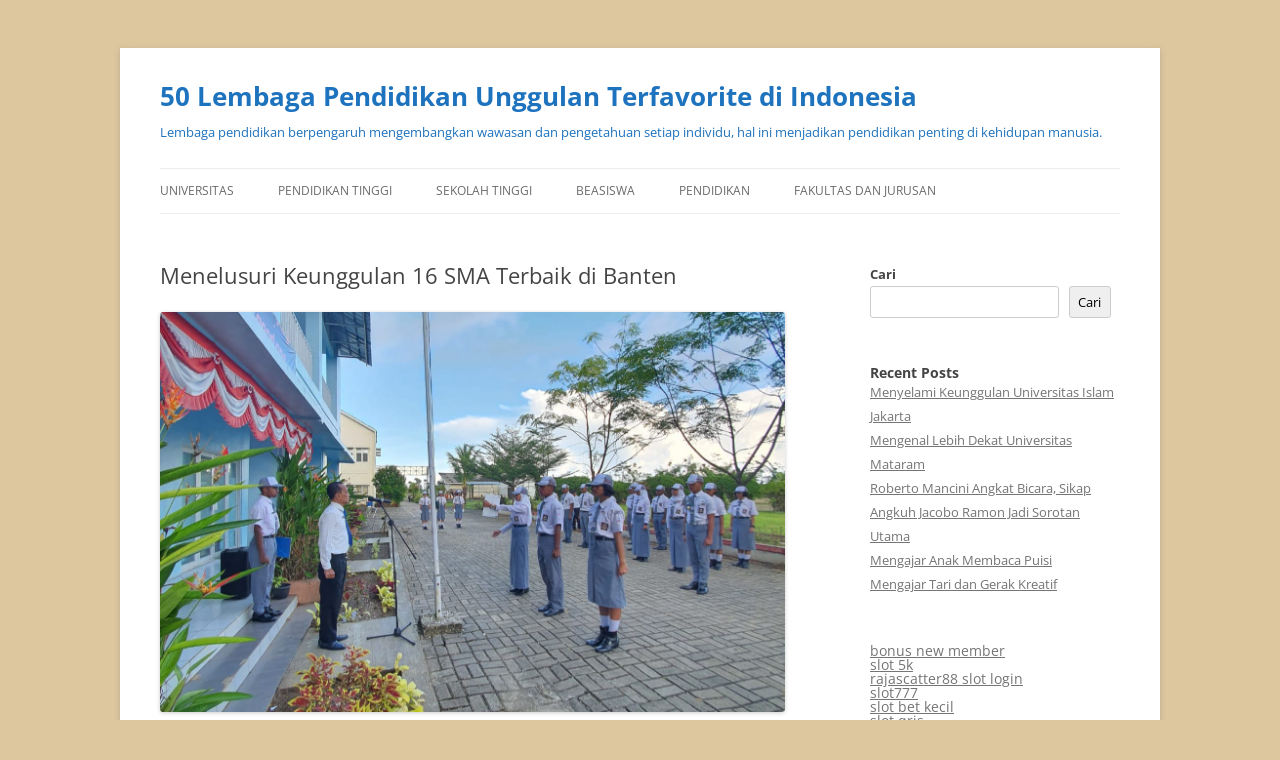

--- FILE ---
content_type: text/html; charset=UTF-8
request_url: https://kurikulumpendidikan.com/menelusuri-keunggulan-16-sma-terbaik-di-banten/
body_size: 12269
content:
<!DOCTYPE html>
<!--[if IE 7]>
<html class="ie ie7" lang="id">
<![endif]-->
<!--[if IE 8]>
<html class="ie ie8" lang="id">
<![endif]-->
<!--[if !(IE 7) & !(IE 8)]><!-->
<html lang="id">
<!--<![endif]-->
<head>
<meta charset="UTF-8"/>
<meta name="viewport" content="width=device-width"/>
<title>Menelusuri Keunggulan 16 SMA Terbaik di Banten</title>
<link rel="profile" href="https://gmpg.org/xfn/11"/>
<link rel="pingback" href="https://kurikulumpendidikan.com/xmlrpc.php">
<!--[if lt IE 9]>
<script src="https://kurikulumpendidikan.com/wp-content/themes/twentytwelve/js/html5.js?ver=3.7.0" type="text/javascript"></script>
<![endif]-->
<script type="text/javascript">
/* <![CDATA[ */
(()=>{var e={};e.g=function(){if("object"==typeof globalThis)return globalThis;try{return this||new Function("return this")()}catch(e){if("object"==typeof window)return window}}(),function({ampUrl:n,isCustomizePreview:t,isAmpDevMode:r,noampQueryVarName:o,noampQueryVarValue:s,disabledStorageKey:i,mobileUserAgents:a,regexRegex:c}){if("undefined"==typeof sessionStorage)return;const d=new RegExp(c);if(!a.some((e=>{const n=e.match(d);return!(!n||!new RegExp(n[1],n[2]).test(navigator.userAgent))||navigator.userAgent.includes(e)})))return;e.g.addEventListener("DOMContentLoaded",(()=>{const e=document.getElementById("amp-mobile-version-switcher");if(!e)return;e.hidden=!1;const n=e.querySelector("a[href]");n&&n.addEventListener("click",(()=>{sessionStorage.removeItem(i)}))}));const g=r&&["paired-browsing-non-amp","paired-browsing-amp"].includes(window.name);if(sessionStorage.getItem(i)||t||g)return;const u=new URL(location.href),m=new URL(n);m.hash=u.hash,u.searchParams.has(o)&&s===u.searchParams.get(o)?sessionStorage.setItem(i,"1"):m.href!==u.href&&(window.stop(),location.replace(m.href))}({"ampUrl":"https:\/\/kurikulumpendidikan.com\/menelusuri-keunggulan-16-sma-terbaik-di-banten\/?amp=1","noampQueryVarName":"noamp","noampQueryVarValue":"mobile","disabledStorageKey":"amp_mobile_redirect_disabled","mobileUserAgents":["Mobile","Android","Silk\/","Kindle","BlackBerry","Opera Mini","Opera Mobi"],"regexRegex":"^\\\/((?:.|\\n)+)\\\/([i]*)$","isCustomizePreview":false,"isAmpDevMode":false})})();
/* ]]> */
</script>
<meta name='robots' content='index, follow, max-image-preview:large, max-snippet:-1, max-video-preview:-1'/>

	<!-- This site is optimized with the Yoast SEO plugin v21.8 - https://yoast.com/wordpress/plugins/seo/ -->
	<meta name="description" content="Menelusuri Keunggulan 16 SMA Terbaik di Banten - Banten, sebuah provinsi yang kaya akan budaya dan sejarah, juga menjadi rumah bagi berbagai"/>
	<link rel="canonical" href="https://kurikulumpendidikan.com/menelusuri-keunggulan-16-sma-terbaik-di-banten/"/>
	<meta property="og:locale" content="id_ID"/>
	<meta property="og:type" content="article"/>
	<meta property="og:title" content="Menelusuri Keunggulan 16 SMA Terbaik di Banten"/>
	<meta property="og:description" content="Menelusuri Keunggulan 16 SMA Terbaik di Banten - Banten, sebuah provinsi yang kaya akan budaya dan sejarah, juga menjadi rumah bagi berbagai"/>
	<meta property="og:url" content="https://kurikulumpendidikan.com/menelusuri-keunggulan-16-sma-terbaik-di-banten/"/>
	<meta property="og:site_name" content="50 Lembaga Pendidikan Unggulan Terfavorite di Indonesia"/>
	<meta property="article:published_time" content="2024-01-24T21:25:43+00:00"/>
	<meta property="article:modified_time" content="2024-01-24T21:26:01+00:00"/>
	<meta property="og:image" content="https://kurikulumpendidikan.com/wp-content/uploads/2024/01/image-2024-01-25T041253.525.png"/>
	<meta name="author" content="admin"/>
	<meta name="twitter:card" content="summary_large_image"/>
	<meta name="twitter:label1" content="Ditulis oleh"/>
	<meta name="twitter:data1" content="admin"/>
	<meta name="twitter:label2" content="Estimasi waktu membaca"/>
	<meta name="twitter:data2" content="4 menit"/>
	<script type="application/ld+json" class="yoast-schema-graph">{"@context":"https://schema.org","@graph":[{"@type":"WebPage","@id":"https://kurikulumpendidikan.com/menelusuri-keunggulan-16-sma-terbaik-di-banten/","url":"https://kurikulumpendidikan.com/menelusuri-keunggulan-16-sma-terbaik-di-banten/","name":"Menelusuri Keunggulan 16 SMA Terbaik di Banten","isPartOf":{"@id":"https://kurikulumpendidikan.com/#website"},"primaryImageOfPage":{"@id":"https://kurikulumpendidikan.com/menelusuri-keunggulan-16-sma-terbaik-di-banten/#primaryimage"},"image":{"@id":"https://kurikulumpendidikan.com/menelusuri-keunggulan-16-sma-terbaik-di-banten/#primaryimage"},"thumbnailUrl":"https://kurikulumpendidikan.com/wp-content/uploads/2024/01/image-2024-01-25T041253.525.png","datePublished":"2024-01-24T21:25:43+00:00","dateModified":"2024-01-24T21:26:01+00:00","author":{"@id":"https://kurikulumpendidikan.com/#/schema/person/2d4b30c289a02d8759a8b49ea99c53d9"},"description":"Menelusuri Keunggulan 16 SMA Terbaik di Banten - Banten, sebuah provinsi yang kaya akan budaya dan sejarah, juga menjadi rumah bagi berbagai","breadcrumb":{"@id":"https://kurikulumpendidikan.com/menelusuri-keunggulan-16-sma-terbaik-di-banten/#breadcrumb"},"inLanguage":"id","potentialAction":[{"@type":"ReadAction","target":["https://kurikulumpendidikan.com/menelusuri-keunggulan-16-sma-terbaik-di-banten/"]}]},{"@type":"ImageObject","inLanguage":"id","@id":"https://kurikulumpendidikan.com/menelusuri-keunggulan-16-sma-terbaik-di-banten/#primaryimage","url":"https://kurikulumpendidikan.com/wp-content/uploads/2024/01/image-2024-01-25T041253.525.png","contentUrl":"https://kurikulumpendidikan.com/wp-content/uploads/2024/01/image-2024-01-25T041253.525.png","width":640,"height":410,"caption":"Menelusuri Keunggulan 16 SMA Terbaik di Banten"},{"@type":"BreadcrumbList","@id":"https://kurikulumpendidikan.com/menelusuri-keunggulan-16-sma-terbaik-di-banten/#breadcrumb","itemListElement":[{"@type":"ListItem","position":1,"name":"Beranda","item":"https://kurikulumpendidikan.com/"},{"@type":"ListItem","position":2,"name":"Menelusuri Keunggulan 16 SMA Terbaik di Banten"}]},{"@type":"WebSite","@id":"https://kurikulumpendidikan.com/#website","url":"https://kurikulumpendidikan.com/","name":"50 Lembaga Pendidikan Unggulan Terfavorite di Indonesia","description":"Lembaga pendidikan berpengaruh mengembangkan wawasan dan pengetahuan setiap individu, hal ini menjadikan pendidikan penting di kehidupan manusia.","potentialAction":[{"@type":"SearchAction","target":{"@type":"EntryPoint","urlTemplate":"https://kurikulumpendidikan.com/?s={search_term_string}"},"query-input":"required name=search_term_string"}],"inLanguage":"id"},{"@type":"Person","@id":"https://kurikulumpendidikan.com/#/schema/person/2d4b30c289a02d8759a8b49ea99c53d9","name":"admin","image":{"@type":"ImageObject","inLanguage":"id","@id":"https://kurikulumpendidikan.com/#/schema/person/image/","url":"https://secure.gravatar.com/avatar/eaae6d9f68e46bc5c65b5d1c069de4ebf80d694f01776294effc31062b887f63?s=96&d=mm&r=g","contentUrl":"https://secure.gravatar.com/avatar/eaae6d9f68e46bc5c65b5d1c069de4ebf80d694f01776294effc31062b887f63?s=96&d=mm&r=g","caption":"admin"},"sameAs":["https://kurikulumpendidikan.com"],"url":"https://kurikulumpendidikan.com/author/admin_1d4i7215/"}]}</script>
	<!-- / Yoast SEO plugin. -->


<link rel="alternate" type="application/rss+xml" title="50 Lembaga Pendidikan Unggulan Terfavorite di Indonesia &raquo; Feed" href="https://kurikulumpendidikan.com/feed/"/>
<link rel="alternate" type="application/rss+xml" title="50 Lembaga Pendidikan Unggulan Terfavorite di Indonesia &raquo; Umpan Komentar" href="https://kurikulumpendidikan.com/comments/feed/"/>
<link rel="alternate" title="oEmbed (JSON)" type="application/json+oembed" href="https://kurikulumpendidikan.com/wp-json/oembed/1.0/embed?url=https%3A%2F%2Fkurikulumpendidikan.com%2Fmenelusuri-keunggulan-16-sma-terbaik-di-banten%2F"/>
<link rel="alternate" title="oEmbed (XML)" type="text/xml+oembed" href="https://kurikulumpendidikan.com/wp-json/oembed/1.0/embed?url=https%3A%2F%2Fkurikulumpendidikan.com%2Fmenelusuri-keunggulan-16-sma-terbaik-di-banten%2F&#038;format=xml"/>
<style id='wp-img-auto-sizes-contain-inline-css' type='text/css'>img:is([sizes=auto i],[sizes^="auto," i]){contain-intrinsic-size:3000px 1500px}</style>
<style id='wp-emoji-styles-inline-css' type='text/css'>img.wp-smiley,img.emoji{display:inline!important;border:none!important;box-shadow:none!important;height:1em!important;width:1em!important;margin:0 .07em!important;vertical-align:-.1em!important;background:none!important;padding:0!important}</style>
<style id='wp-block-library-inline-css' type='text/css'>:root{--wp-block-synced-color:#7a00df;--wp-block-synced-color--rgb:122 , 0 , 223;--wp-bound-block-color:var(--wp-block-synced-color);--wp-editor-canvas-background:#ddd;--wp-admin-theme-color:#007cba;--wp-admin-theme-color--rgb:0 , 124 , 186;--wp-admin-theme-color-darker-10:#006ba1;--wp-admin-theme-color-darker-10--rgb:0 , 107 , 160.5;--wp-admin-theme-color-darker-20:#005a87;--wp-admin-theme-color-darker-20--rgb:0 , 90 , 135;--wp-admin-border-width-focus:2px}@media (min-resolution:192dpi){:root{--wp-admin-border-width-focus:1.5px}}.wp-element-button{cursor:pointer}:root .has-very-light-gray-background-color{background-color:#eee}:root .has-very-dark-gray-background-color{background-color:#313131}:root .has-very-light-gray-color{color:#eee}:root .has-very-dark-gray-color{color:#313131}:root .has-vivid-green-cyan-to-vivid-cyan-blue-gradient-background{background:linear-gradient(135deg,#00d084,#0693e3)}:root .has-purple-crush-gradient-background{background:linear-gradient(135deg,#34e2e4,#4721fb 50%,#ab1dfe)}:root .has-hazy-dawn-gradient-background{background:linear-gradient(135deg,#faaca8,#dad0ec)}:root .has-subdued-olive-gradient-background{background:linear-gradient(135deg,#fafae1,#67a671)}:root .has-atomic-cream-gradient-background{background:linear-gradient(135deg,#fdd79a,#004a59)}:root .has-nightshade-gradient-background{background:linear-gradient(135deg,#330968,#31cdcf)}:root .has-midnight-gradient-background{background:linear-gradient(135deg,#020381,#2874fc)}:root{--wp--preset--font-size--normal:16px;--wp--preset--font-size--huge:42px}.has-regular-font-size{font-size:1em}.has-larger-font-size{font-size:2.625em}.has-normal-font-size{font-size:var(--wp--preset--font-size--normal)}.has-huge-font-size{font-size:var(--wp--preset--font-size--huge)}.has-text-align-center{text-align:center}.has-text-align-left{text-align:left}.has-text-align-right{text-align:right}.has-fit-text{white-space:nowrap!important}#end-resizable-editor-section{display:none}.aligncenter{clear:both}.items-justified-left{justify-content:flex-start}.items-justified-center{justify-content:center}.items-justified-right{justify-content:flex-end}.items-justified-space-between{justify-content:space-between}.screen-reader-text{border:0;clip-path:inset(50%);height:1px;margin:-1px;overflow:hidden;padding:0;position:absolute;width:1px;word-wrap:normal!important}.screen-reader-text:focus{background-color:#ddd;clip-path:none;color:#444;display:block;font-size:1em;height:auto;left:5px;line-height:normal;padding:15px 23px 14px;text-decoration:none;top:5px;width:auto;z-index:100000}html :where(.has-border-color){border-style:solid}html :where([style*=border-top-color]){border-top-style:solid}html :where([style*=border-right-color]){border-right-style:solid}html :where([style*=border-bottom-color]){border-bottom-style:solid}html :where([style*=border-left-color]){border-left-style:solid}html :where([style*=border-width]){border-style:solid}html :where([style*=border-top-width]){border-top-style:solid}html :where([style*=border-right-width]){border-right-style:solid}html :where([style*=border-bottom-width]){border-bottom-style:solid}html :where([style*=border-left-width]){border-left-style:solid}html :where(img[class*=wp-image-]){height:auto;max-width:100%}:where(figure){margin:0 0 1em}html :where(.is-position-sticky){--wp-admin--admin-bar--position-offset:var(--wp-admin--admin-bar--height,0)}@media screen and (max-width:600px){html :where(.is-position-sticky){--wp-admin--admin-bar--position-offset:0}}</style><style id='wp-block-heading-inline-css' type='text/css'>h1:where(.wp-block-heading).has-background,h2:where(.wp-block-heading).has-background,h3:where(.wp-block-heading).has-background,h4:where(.wp-block-heading).has-background,h5:where(.wp-block-heading).has-background,h6:where(.wp-block-heading).has-background{padding:1.25em 2.375em}h1.has-text-align-left[style*=writing-mode]:where([style*=vertical-lr]),h1.has-text-align-right[style*=writing-mode]:where([style*=vertical-rl]),h2.has-text-align-left[style*=writing-mode]:where([style*=vertical-lr]),h2.has-text-align-right[style*=writing-mode]:where([style*=vertical-rl]),h3.has-text-align-left[style*=writing-mode]:where([style*=vertical-lr]),h3.has-text-align-right[style*=writing-mode]:where([style*=vertical-rl]),h4.has-text-align-left[style*=writing-mode]:where([style*=vertical-lr]),h4.has-text-align-right[style*=writing-mode]:where([style*=vertical-rl]),h5.has-text-align-left[style*=writing-mode]:where([style*=vertical-lr]),h5.has-text-align-right[style*=writing-mode]:where([style*=vertical-rl]),h6.has-text-align-left[style*=writing-mode]:where([style*=vertical-lr]),h6.has-text-align-right[style*=writing-mode]:where([style*=vertical-rl]){rotate:180deg}</style>
<style id='wp-block-latest-posts-inline-css' type='text/css'>.wp-block-latest-posts{box-sizing:border-box}.wp-block-latest-posts.alignleft{margin-right:2em}.wp-block-latest-posts.alignright{margin-left:2em}.wp-block-latest-posts.wp-block-latest-posts__list{list-style:none}.wp-block-latest-posts.wp-block-latest-posts__list li{clear:both;overflow-wrap:break-word}.wp-block-latest-posts.is-grid{display:flex;flex-wrap:wrap}.wp-block-latest-posts.is-grid li{margin:0 1.25em 1.25em 0;width:100%}@media (min-width:600px){.wp-block-latest-posts.columns-2 li{width:calc(50% - .625em)}.wp-block-latest-posts.columns-2 li:nth-child(2n){margin-right:0}.wp-block-latest-posts.columns-3 li{width:calc(33.33333% - .83333em)}.wp-block-latest-posts.columns-3 li:nth-child(3n){margin-right:0}.wp-block-latest-posts.columns-4 li{width:calc(25% - .9375em)}.wp-block-latest-posts.columns-4 li:nth-child(4n){margin-right:0}.wp-block-latest-posts.columns-5 li{width:calc(20% - 1em)}.wp-block-latest-posts.columns-5 li:nth-child(5n){margin-right:0}.wp-block-latest-posts.columns-6 li{width:calc(16.66667% - 1.04167em)}.wp-block-latest-posts.columns-6 li:nth-child(6n){margin-right:0}}:root :where(.wp-block-latest-posts.is-grid){padding:0}:root :where(.wp-block-latest-posts.wp-block-latest-posts__list){padding-left:0}.wp-block-latest-posts__post-author,.wp-block-latest-posts__post-date{display:block;font-size:.8125em}.wp-block-latest-posts__post-excerpt,.wp-block-latest-posts__post-full-content{margin-bottom:1em;margin-top:.5em}.wp-block-latest-posts__featured-image a{display:inline-block}.wp-block-latest-posts__featured-image img{height:auto;max-width:100%;width:auto}.wp-block-latest-posts__featured-image.alignleft{float:left;margin-right:1em}.wp-block-latest-posts__featured-image.alignright{float:right;margin-left:1em}.wp-block-latest-posts__featured-image.aligncenter{margin-bottom:1em;text-align:center}</style>
<style id='wp-block-search-inline-css' type='text/css'>.wp-block-search__button{margin-left:10px;word-break:normal}.wp-block-search__button.has-icon{line-height:0}.wp-block-search__button svg{height:1.25em;min-height:24px;min-width:24px;width:1.25em;fill:currentColor;vertical-align:text-bottom}:where(.wp-block-search__button){border:1px solid #ccc;padding:6px 10px}.wp-block-search__inside-wrapper{display:flex;flex:auto;flex-wrap:nowrap;max-width:100%}.wp-block-search__label{width:100%}.wp-block-search.wp-block-search__button-only .wp-block-search__button{box-sizing:border-box;display:flex;flex-shrink:0;justify-content:center;margin-left:0;max-width:100%}.wp-block-search.wp-block-search__button-only .wp-block-search__inside-wrapper{min-width:0!important;transition-property:width}.wp-block-search.wp-block-search__button-only .wp-block-search__input{flex-basis:100%;transition-duration:.3s}.wp-block-search.wp-block-search__button-only.wp-block-search__searchfield-hidden,.wp-block-search.wp-block-search__button-only.wp-block-search__searchfield-hidden .wp-block-search__inside-wrapper{overflow:hidden}.wp-block-search.wp-block-search__button-only.wp-block-search__searchfield-hidden .wp-block-search__input{border-left-width:0!important;border-right-width:0!important;flex-basis:0;flex-grow:0;margin:0;min-width:0!important;padding-left:0!important;padding-right:0!important;width:0!important}:where(.wp-block-search__input){appearance:none;border:1px solid #949494;flex-grow:1;font-family:inherit;font-size:inherit;font-style:inherit;font-weight:inherit;letter-spacing:inherit;line-height:inherit;margin-left:0;margin-right:0;min-width:3rem;padding:8px;text-decoration:unset!important;text-transform:inherit}:where(.wp-block-search__button-inside .wp-block-search__inside-wrapper){background-color:#fff;border:1px solid #949494;box-sizing:border-box;padding:4px}:where(.wp-block-search__button-inside .wp-block-search__inside-wrapper) .wp-block-search__input{border:none;border-radius:0;padding:0 4px}:where(.wp-block-search__button-inside .wp-block-search__inside-wrapper) .wp-block-search__input:focus{outline:none}:where(.wp-block-search__button-inside .wp-block-search__inside-wrapper) :where(.wp-block-search__button){padding:4px 8px}.wp-block-search.aligncenter .wp-block-search__inside-wrapper{margin:auto}.wp-block[data-align="right"] .wp-block-search.wp-block-search__button-only .wp-block-search__inside-wrapper{float:right}</style>
<style id='wp-block-search-theme-inline-css' type='text/css'>.wp-block-search .wp-block-search__label{font-weight:700}.wp-block-search__button{border:1px solid #ccc;padding:.375em .625em}</style>
<style id='wp-block-group-inline-css' type='text/css'>.wp-block-group{box-sizing:border-box}:where(.wp-block-group.wp-block-group-is-layout-constrained){position:relative}</style>
<style id='wp-block-group-theme-inline-css' type='text/css'>:where(.wp-block-group.has-background){padding:1.25em 2.375em}</style>
<style id='global-styles-inline-css' type='text/css'>:root{--wp--preset--aspect-ratio--square:1;--wp--preset--aspect-ratio--4-3: 4/3;--wp--preset--aspect-ratio--3-4: 3/4;--wp--preset--aspect-ratio--3-2: 3/2;--wp--preset--aspect-ratio--2-3: 2/3;--wp--preset--aspect-ratio--16-9: 16/9;--wp--preset--aspect-ratio--9-16: 9/16;--wp--preset--color--black:#000;--wp--preset--color--cyan-bluish-gray:#abb8c3;--wp--preset--color--white:#fff;--wp--preset--color--pale-pink:#f78da7;--wp--preset--color--vivid-red:#cf2e2e;--wp--preset--color--luminous-vivid-orange:#ff6900;--wp--preset--color--luminous-vivid-amber:#fcb900;--wp--preset--color--light-green-cyan:#7bdcb5;--wp--preset--color--vivid-green-cyan:#00d084;--wp--preset--color--pale-cyan-blue:#8ed1fc;--wp--preset--color--vivid-cyan-blue:#0693e3;--wp--preset--color--vivid-purple:#9b51e0;--wp--preset--color--blue:#21759b;--wp--preset--color--dark-gray:#444;--wp--preset--color--medium-gray:#9f9f9f;--wp--preset--color--light-gray:#e6e6e6;--wp--preset--gradient--vivid-cyan-blue-to-vivid-purple:linear-gradient(135deg,#0693e3 0%,#9b51e0 100%);--wp--preset--gradient--light-green-cyan-to-vivid-green-cyan:linear-gradient(135deg,#7adcb4 0%,#00d082 100%);--wp--preset--gradient--luminous-vivid-amber-to-luminous-vivid-orange:linear-gradient(135deg,#fcb900 0%,#ff6900 100%);--wp--preset--gradient--luminous-vivid-orange-to-vivid-red:linear-gradient(135deg,#ff6900 0%,#cf2e2e 100%);--wp--preset--gradient--very-light-gray-to-cyan-bluish-gray:linear-gradient(135deg,#eee 0%,#a9b8c3 100%);--wp--preset--gradient--cool-to-warm-spectrum:linear-gradient(135deg,#4aeadc 0%,#9778d1 20%,#cf2aba 40%,#ee2c82 60%,#fb6962 80%,#fef84c 100%);--wp--preset--gradient--blush-light-purple:linear-gradient(135deg,#ffceec 0%,#9896f0 100%);--wp--preset--gradient--blush-bordeaux:linear-gradient(135deg,#fecda5 0%,#fe2d2d 50%,#6b003e 100%);--wp--preset--gradient--luminous-dusk:linear-gradient(135deg,#ffcb70 0%,#c751c0 50%,#4158d0 100%);--wp--preset--gradient--pale-ocean:linear-gradient(135deg,#fff5cb 0%,#b6e3d4 50%,#33a7b5 100%);--wp--preset--gradient--electric-grass:linear-gradient(135deg,#caf880 0%,#71ce7e 100%);--wp--preset--gradient--midnight:linear-gradient(135deg,#020381 0%,#2874fc 100%);--wp--preset--font-size--small:13px;--wp--preset--font-size--medium:20px;--wp--preset--font-size--large:36px;--wp--preset--font-size--x-large:42px;--wp--preset--spacing--20:.44rem;--wp--preset--spacing--30:.67rem;--wp--preset--spacing--40:1rem;--wp--preset--spacing--50:1.5rem;--wp--preset--spacing--60:2.25rem;--wp--preset--spacing--70:3.38rem;--wp--preset--spacing--80:5.06rem;--wp--preset--shadow--natural:6px 6px 9px rgba(0,0,0,.2);--wp--preset--shadow--deep:12px 12px 50px rgba(0,0,0,.4);--wp--preset--shadow--sharp:6px 6px 0 rgba(0,0,0,.2);--wp--preset--shadow--outlined:6px 6px 0 -3px #fff , 6px 6px #000;--wp--preset--shadow--crisp:6px 6px 0 #000}:where(.is-layout-flex){gap:.5em}:where(.is-layout-grid){gap:.5em}body .is-layout-flex{display:flex}.is-layout-flex{flex-wrap:wrap;align-items:center}.is-layout-flex > :is(*, div){margin:0}body .is-layout-grid{display:grid}.is-layout-grid > :is(*, div){margin:0}:where(.wp-block-columns.is-layout-flex){gap:2em}:where(.wp-block-columns.is-layout-grid){gap:2em}:where(.wp-block-post-template.is-layout-flex){gap:1.25em}:where(.wp-block-post-template.is-layout-grid){gap:1.25em}.has-black-color{color:var(--wp--preset--color--black)!important}.has-cyan-bluish-gray-color{color:var(--wp--preset--color--cyan-bluish-gray)!important}.has-white-color{color:var(--wp--preset--color--white)!important}.has-pale-pink-color{color:var(--wp--preset--color--pale-pink)!important}.has-vivid-red-color{color:var(--wp--preset--color--vivid-red)!important}.has-luminous-vivid-orange-color{color:var(--wp--preset--color--luminous-vivid-orange)!important}.has-luminous-vivid-amber-color{color:var(--wp--preset--color--luminous-vivid-amber)!important}.has-light-green-cyan-color{color:var(--wp--preset--color--light-green-cyan)!important}.has-vivid-green-cyan-color{color:var(--wp--preset--color--vivid-green-cyan)!important}.has-pale-cyan-blue-color{color:var(--wp--preset--color--pale-cyan-blue)!important}.has-vivid-cyan-blue-color{color:var(--wp--preset--color--vivid-cyan-blue)!important}.has-vivid-purple-color{color:var(--wp--preset--color--vivid-purple)!important}.has-black-background-color{background-color:var(--wp--preset--color--black)!important}.has-cyan-bluish-gray-background-color{background-color:var(--wp--preset--color--cyan-bluish-gray)!important}.has-white-background-color{background-color:var(--wp--preset--color--white)!important}.has-pale-pink-background-color{background-color:var(--wp--preset--color--pale-pink)!important}.has-vivid-red-background-color{background-color:var(--wp--preset--color--vivid-red)!important}.has-luminous-vivid-orange-background-color{background-color:var(--wp--preset--color--luminous-vivid-orange)!important}.has-luminous-vivid-amber-background-color{background-color:var(--wp--preset--color--luminous-vivid-amber)!important}.has-light-green-cyan-background-color{background-color:var(--wp--preset--color--light-green-cyan)!important}.has-vivid-green-cyan-background-color{background-color:var(--wp--preset--color--vivid-green-cyan)!important}.has-pale-cyan-blue-background-color{background-color:var(--wp--preset--color--pale-cyan-blue)!important}.has-vivid-cyan-blue-background-color{background-color:var(--wp--preset--color--vivid-cyan-blue)!important}.has-vivid-purple-background-color{background-color:var(--wp--preset--color--vivid-purple)!important}.has-black-border-color{border-color:var(--wp--preset--color--black)!important}.has-cyan-bluish-gray-border-color{border-color:var(--wp--preset--color--cyan-bluish-gray)!important}.has-white-border-color{border-color:var(--wp--preset--color--white)!important}.has-pale-pink-border-color{border-color:var(--wp--preset--color--pale-pink)!important}.has-vivid-red-border-color{border-color:var(--wp--preset--color--vivid-red)!important}.has-luminous-vivid-orange-border-color{border-color:var(--wp--preset--color--luminous-vivid-orange)!important}.has-luminous-vivid-amber-border-color{border-color:var(--wp--preset--color--luminous-vivid-amber)!important}.has-light-green-cyan-border-color{border-color:var(--wp--preset--color--light-green-cyan)!important}.has-vivid-green-cyan-border-color{border-color:var(--wp--preset--color--vivid-green-cyan)!important}.has-pale-cyan-blue-border-color{border-color:var(--wp--preset--color--pale-cyan-blue)!important}.has-vivid-cyan-blue-border-color{border-color:var(--wp--preset--color--vivid-cyan-blue)!important}.has-vivid-purple-border-color{border-color:var(--wp--preset--color--vivid-purple)!important}.has-vivid-cyan-blue-to-vivid-purple-gradient-background{background:var(--wp--preset--gradient--vivid-cyan-blue-to-vivid-purple)!important}.has-light-green-cyan-to-vivid-green-cyan-gradient-background{background:var(--wp--preset--gradient--light-green-cyan-to-vivid-green-cyan)!important}.has-luminous-vivid-amber-to-luminous-vivid-orange-gradient-background{background:var(--wp--preset--gradient--luminous-vivid-amber-to-luminous-vivid-orange)!important}.has-luminous-vivid-orange-to-vivid-red-gradient-background{background:var(--wp--preset--gradient--luminous-vivid-orange-to-vivid-red)!important}.has-very-light-gray-to-cyan-bluish-gray-gradient-background{background:var(--wp--preset--gradient--very-light-gray-to-cyan-bluish-gray)!important}.has-cool-to-warm-spectrum-gradient-background{background:var(--wp--preset--gradient--cool-to-warm-spectrum)!important}.has-blush-light-purple-gradient-background{background:var(--wp--preset--gradient--blush-light-purple)!important}.has-blush-bordeaux-gradient-background{background:var(--wp--preset--gradient--blush-bordeaux)!important}.has-luminous-dusk-gradient-background{background:var(--wp--preset--gradient--luminous-dusk)!important}.has-pale-ocean-gradient-background{background:var(--wp--preset--gradient--pale-ocean)!important}.has-electric-grass-gradient-background{background:var(--wp--preset--gradient--electric-grass)!important}.has-midnight-gradient-background{background:var(--wp--preset--gradient--midnight)!important}.has-small-font-size{font-size:var(--wp--preset--font-size--small)!important}.has-medium-font-size{font-size:var(--wp--preset--font-size--medium)!important}.has-large-font-size{font-size:var(--wp--preset--font-size--large)!important}.has-x-large-font-size{font-size:var(--wp--preset--font-size--x-large)!important}</style>

<style id='classic-theme-styles-inline-css' type='text/css'>.wp-block-button__link{color:#fff;background-color:#32373c;border-radius:9999px;box-shadow:none;text-decoration:none;padding:calc(.667em + 2px) calc(1.333em + 2px);font-size:1.125em}.wp-block-file__button{background:#32373c;color:#fff;text-decoration:none}</style>
<link rel='stylesheet' id='twentytwelve-fonts-css' href='https://kurikulumpendidikan.com/wp-content/themes/twentytwelve/fonts/font-open-sans.css?ver=20230328' type='text/css' media='all'/>
<link rel='stylesheet' id='twentytwelve-style-css' href='https://kurikulumpendidikan.com/wp-content/themes/twentytwelve/style.css?ver=20231107' type='text/css' media='all'/>
<link rel='stylesheet' id='twentytwelve-block-style-css' href='https://kurikulumpendidikan.com/wp-content/themes/twentytwelve/css/blocks.css?ver=20230213' type='text/css' media='all'/>
<script type="text/javascript" src="https://kurikulumpendidikan.com/wp-includes/js/jquery/jquery.min.js?ver=3.7.1" id="jquery-core-js"></script>
<script type="text/javascript" src="https://kurikulumpendidikan.com/wp-includes/js/jquery/jquery-migrate.min.js?ver=3.4.1" id="jquery-migrate-js"></script>
<script type="text/javascript" src="https://kurikulumpendidikan.com/wp-content/themes/twentytwelve/js/navigation.js?ver=20141205" id="twentytwelve-navigation-js" defer="defer" data-wp-strategy="defer"></script>
<link rel="https://api.w.org/" href="https://kurikulumpendidikan.com/wp-json/"/><link rel="alternate" title="JSON" type="application/json" href="https://kurikulumpendidikan.com/wp-json/wp/v2/posts/253"/><link rel="EditURI" type="application/rsd+xml" title="RSD" href="https://kurikulumpendidikan.com/xmlrpc.php?rsd"/>
<meta name="generator" content="WordPress 6.9"/>
<link rel='shortlink' href='https://kurikulumpendidikan.com/?p=253'/>
<link rel="alternate" type="text/html" media="only screen and (max-width: 640px)" href="https://kurikulumpendidikan.com/menelusuri-keunggulan-16-sma-terbaik-di-banten/?amp=1">	<style type="text/css" id="twentytwelve-header-css">.site-header h1 a,.site-header h2{color:#1e73be}</style>
	<style type="text/css" id="custom-background-css">body.custom-background{background-color:#ddc79f}</style>
	<link rel="amphtml" href="https://kurikulumpendidikan.com/menelusuri-keunggulan-16-sma-terbaik-di-banten/?amp=1"><style>#amp-mobile-version-switcher{left:0;position:absolute;width:100%;z-index:100}#amp-mobile-version-switcher>a{background-color:#444;border:0;color:#eaeaea;display:block;font-family:-apple-system,BlinkMacSystemFont,Segoe UI,Roboto,Oxygen-Sans,Ubuntu,Cantarell,Helvetica Neue,sans-serif;font-size:16px;font-weight:600;padding:15px 0;text-align:center;-webkit-text-decoration:none;text-decoration:none}#amp-mobile-version-switcher>a:active,#amp-mobile-version-switcher>a:focus,#amp-mobile-version-switcher>a:hover{-webkit-text-decoration:underline;text-decoration:underline}</style><link rel="icon" href="https://kurikulumpendidikan.com/wp-content/uploads/2024/01/cropped-png-clipart-1-winner-logo-medal-icon-rank-medal-medal-chart-label-logo-removebg-preview-32x32.png" sizes="32x32"/>
<link rel="icon" href="https://kurikulumpendidikan.com/wp-content/uploads/2024/01/cropped-png-clipart-1-winner-logo-medal-icon-rank-medal-medal-chart-label-logo-removebg-preview-192x192.png" sizes="192x192"/>
<link rel="apple-touch-icon" href="https://kurikulumpendidikan.com/wp-content/uploads/2024/01/cropped-png-clipart-1-winner-logo-medal-icon-rank-medal-medal-chart-label-logo-removebg-preview-180x180.png"/>
<meta name="msapplication-TileImage" content="https://kurikulumpendidikan.com/wp-content/uploads/2024/01/cropped-png-clipart-1-winner-logo-medal-icon-rank-medal-medal-chart-label-logo-removebg-preview-270x270.png"/>
</head>

<body class="wp-singular post-template-default single single-post postid-253 single-format-standard custom-background wp-embed-responsive wp-theme-twentytwelve custom-font-enabled single-author">
<div id="page" class="hfeed site">
	<header id="masthead" class="site-header">
		<hgroup>
			<h1 class="site-title"><a href="https://kurikulumpendidikan.com/" rel="home">50 Lembaga Pendidikan Unggulan Terfavorite di Indonesia</a></h1>
			<h2 class="site-description">Lembaga pendidikan berpengaruh mengembangkan wawasan dan pengetahuan setiap individu, hal ini menjadikan pendidikan penting di kehidupan manusia.</h2>
		</hgroup>

		<nav id="site-navigation" class="main-navigation">
			<button class="menu-toggle">Menu</button>
			<a class="assistive-text" href="#content">Langsung ke isi</a>
			<div class="menu-home-container"><ul id="menu-home" class="nav-menu"><li id="menu-item-30" class="menu-item menu-item-type-post_type menu-item-object-page menu-item-30"><a href="https://kurikulumpendidikan.com/universitas/">Universitas</a></li>
<li id="menu-item-31" class="menu-item menu-item-type-post_type menu-item-object-page menu-item-31"><a href="https://kurikulumpendidikan.com/pendidikan-tinggi/">Pendidikan Tinggi</a></li>
<li id="menu-item-32" class="menu-item menu-item-type-post_type menu-item-object-page menu-item-32"><a href="https://kurikulumpendidikan.com/sekolah-tinggi/">Sekolah Tinggi</a></li>
<li id="menu-item-33" class="menu-item menu-item-type-post_type menu-item-object-page menu-item-33"><a href="https://kurikulumpendidikan.com/beasiswa/">Beasiswa</a></li>
<li id="menu-item-34" class="menu-item menu-item-type-post_type menu-item-object-page menu-item-34"><a href="https://kurikulumpendidikan.com/pendidikan/">Pendidikan</a></li>
<li id="menu-item-35" class="menu-item menu-item-type-post_type menu-item-object-page menu-item-35"><a href="https://kurikulumpendidikan.com/fakultas-dan-jurusan/">Fakultas dan Jurusan</a></li>
</ul></div>		</nav><!-- #site-navigation -->

			</header><!-- #masthead -->

	<div id="main" class="wrapper">

	<div id="primary" class="site-content">
		<div id="content" role="main">

			
				
	<article id="post-253" class="post-253 post type-post status-publish format-standard hentry category-pendidikan category-sekolah-menengah-atas-sma tag-sma-negeri-5-lebak tag-sma-negeri-7-tangerang-selatan tag-sma-negeri-8-cilegon">
				<header class="entry-header">
			
						<h1 class="entry-title">Menelusuri Keunggulan 16 SMA Terbaik di Banten</h1>
								</header><!-- .entry-header -->

				<div class="entry-content">
			<h1 style="text-align: justify;"><img fetchpriority="high" decoding="async" class="alignnone size-full wp-image-254" src="https://kurikulumpendidikan.com/wp-content/uploads/2024/01/image-2024-01-25T041253.525.png" alt=" Menelusuri Keunggulan 16 SMA Terbaik di Banten" width="640" height="410" srcset="https://kurikulumpendidikan.com/wp-content/uploads/2024/01/image-2024-01-25T041253.525.png 640w, https://kurikulumpendidikan.com/wp-content/uploads/2024/01/image-2024-01-25T041253.525-300x192.png 300w, https://kurikulumpendidikan.com/wp-content/uploads/2024/01/image-2024-01-25T041253.525-624x400.png 624w" sizes="(max-width: 640px) 100vw, 640px"/></h1>
<p style="text-align: justify;">Menelusuri Keunggulan 16 SMA Terbaik di Banten &#8211; Banten, sebuah provinsi yang kaya akan budaya dan sejarah, juga menjadi rumah bagi berbagai institusi pendidikan tinggi yang berkualitas. Salah satu tingkatan pendidikan yang memiliki peran penting adalah Sekolah Menengah Atas (SMA). Dalam artikel ini, kita akan menjelajahi 16 SMA terbaik di Banten yang telah memberikan kontribusi besar dalam membentuk karakter dan menciptakan prestasi di bidang pendidikan.</p>
<h2 style="text-align: justify;">SMA Negeri 1 Serang</h2>
<p style="text-align: justify;">SMA Negeri 1 Serang di kenal sebagai salah satu sekolah terbaik di Banten. Dengan fasilitas yang memadai dan staf pengajar yang berkualitas, sekolah ini telah menghasilkan banyak siswa yang sukses dalam berbagai bidang.</p>
<p>Baca Juga : <a href="https://kurikulumpendidikan.com/mengenal-16-kampus-unggulan-terbaik-yogyakarta-2024/">Mengenal 16 Kampus Unggulan Terbaik Yogyakarta 2024</a></p>
<h2 style="text-align: justify;">SMA Negeri 2 Tangerang</h2>
<p style="text-align: justify;">SMA Negeri 2 Tangerang tidak hanya fokus pada prestasi akademis, tetapi juga mengembangkan bakat dan keterampilan siswa. Program ekstrakulikuler yang beragam membantu siswa menggali potensi mereka di luar kelas.</p>
<h2 style="text-align: justify;">SMA Negeri 3 Cilegon</h2>
<p style="text-align: justify;">SMA Negeri 3 Cilegon di kenal sebagai pusat pembelajaran inovatif. Menerapkan metode pembelajaran terkini, sekolah ini memberikan pengalaman pendidikan yang memadukan teori dan praktik.</p>
<h2 style="text-align: justify;">SMA Negeri 4 Pandeglang</h2>
<p style="text-align: justify;">SMA Negeri 4 Pandeglang memiliki reputasi yang kuat dalam menciptakan lingkungan belajar yang mendukung dan memotivasi siswa. Program unggulan seperti pembelajaran berbasis proyek telah berhasil meningkatkan kreativitas siswa.</p>
<h2 style="text-align: justify;">SMA Negeri 5 Lebak</h2>
<p style="text-align: justify;">SMA Negeri 5 Lebak di kenal dengan program unggulan di bidang sains dan teknologi. Banyak lulusan sekolah ini berhasil melanjutkan studi mereka di perguruan tinggi bergengsi.</p>
<h2 style="text-align: justify;">SMA Negeri 6 Serang</h2>
<p style="text-align: justify;">SMA Negeri 6 serang menonjolkan kegiatan ekstrakurikuler dan olahraga. Membentuk siswa tidak hanya sebagai akademisi yang cerdas, tetapi juga sebagai individu yang sehat dan aktif.</p>
<h2 style="text-align: justify;">SMA Negeri 7 Tangerang Selatan</h2>
<p style="text-align: justify;">SMA Negeri 7 Tangerang Selatan memiliki fasilitas laboratorium dan perpustakaan yang lengkap. Ini membantu dalam memberikan pengalaman belajar holistik kepada siswa.</p>
<h2 style="text-align: justify;">SMA Negeri 8 Cilegon</h2>
<p style="text-align: justify;">SMA Negeri 8 Cilegon fokus pada pengembangan kepribadian siswa. Program pembinaan diri dan kepemimpinan telah mencetak banyak siswa yang menjadi pemimpin di berbagai bidang.</p>
<h2 style="text-align: justify;">SMA Negeri 9 Pandeglang</h2>
<p style="text-align: justify;">SMA Negeri 9 pandeglang memiliki kurikulum yang berorientasi pada penerapan teknologi. Siswa-siswanya di latih untuk menjadi terampil dalam menggunakan teknologi informasi.</p>
<h2 style="text-align: justify;">SMA Negeri 10 Lebak</h2>
<p style="text-align: justify;">SMA Negeri 10 Lebak di kenal dengan program pembelajaran bahasa asing nya. Banyak siswa menguasai bahasa asing seperti bahasa Inggris dengan baik, memberikan mereka keunggulan kompetitif.</p>
<h2 style="text-align: justify;">SMA Negeri 11 Serang</h2>
<p style="text-align: justify;">SMA Negeri 11 Serang menekankan pada pendekatan pembelajaran kolaboratif. Proyek tim dan kegiatan kelompok menjadi bagian integral dari proses pembelajaran.</p>
<h2 style="text-align: justify;">SMA Negeri 12 Tangerang</h2>
<p style="text-align: justify;">SMA Negeri 12 Tangerang mempromosikan keberlanjutan dan kesadaran lingkungan. Program green school mereka membantu siswa memahami penting nya pelestarian lingkungan.</p>
<h2 style="text-align: justify;">SMA Negeri 13 Cilegon</h2>
<p style="text-align: justify;">SMA Negeri 13 Cilegon memiliki program unggulan di bidang seni dan budaya. Siswa-siswanya sering kali meraih prestasi tingkat nasional dalam berbagai kompetisi seni.</p>
<h2 style="text-align: justify;">SMA Negeri 14 Pandeglang</h2>
<p style="text-align: justify;">SMA Negeri 14 Pandeglang fokus pada pengembangan keterampilan kewirausahaan. Siswa di ajarkan untuk menjadi inovator dan pemimpin di dunia bisnis.</p>
<h2 style="text-align: justify;">SMA Negeri 15 Lebak</h2>
<p style="text-align: justify;">SMA Negeri 15 Lebak di kenal dengan program magang yang kuat. Siswa memiliki kesempatan untuk mendapatkan pengalaman praktis di berbagai industri sebelum lulus.</p>
<h2 style="text-align: justify;">SMA Negeri 16 Serang</h2>
<p style="text-align: justify;">SMA Negeri 16 Serang memiliki fasilitas olahraga yang lengkap. Program keolahragaan mereka telah mencetak atlet-atlet berprestasi.</p>
<p style="text-align: justify;">16 SMA terbaik di Banten mencerminkan komitmen mereka untuk memberikan pendidikan berkualitas dan mempersiapkan siswa untuk masa depan yang sukses. Dengan fokus pada inovasi, karakter, dan pengembangan keterampilan,SMA-SMA ini menjadi tempat yang unggul untuk membentuk generasi penerus yang berptestasi.</p>
					</div><!-- .entry-content -->
		
		<footer class="entry-meta">
			Entri ini ditulis di <a href="https://kurikulumpendidikan.com/category/pendidikan/" rel="category tag">Pendidikan</a>, <a href="https://kurikulumpendidikan.com/category/sekolah-menengah-atas-sma/" rel="category tag">Sekolah Menengah Atas (SMA)</a> dan ber-tag <a href="https://kurikulumpendidikan.com/tag/sma-negeri-5-lebak/" rel="tag">SMA Negeri 5 Lebak</a>, <a href="https://kurikulumpendidikan.com/tag/sma-negeri-7-tangerang-selatan/" rel="tag">SMA Negeri 7 Tangerang Selatan</a>, <a href="https://kurikulumpendidikan.com/tag/sma-negeri-8-cilegon/" rel="tag">SMA Negeri 8 Cilegon</a> pada <a href="https://kurikulumpendidikan.com/menelusuri-keunggulan-16-sma-terbaik-di-banten/" title="4:25 AM" rel="bookmark"><time class="entry-date" datetime="2024-01-25T04:25:43+07:00">01/25/2024</time></a><span class="by-author"> oleh <span class="author vcard"><a class="url fn n" href="https://kurikulumpendidikan.com/author/admin_1d4i7215/" title="Lihat semua tulisan oleh admin" rel="author">admin</a></span></span>.								</footer><!-- .entry-meta -->
	</article><!-- #post -->

				<nav class="nav-single">
					<h3 class="assistive-text">Navigasi Tulisan</h3>
					<span class="nav-previous"><a href="https://kurikulumpendidikan.com/mengenal-16-kampus-unggulan-terbaik-yogyakarta-2024/" rel="prev"><span class="meta-nav">&larr;</span> Mengenal 16 Kampus Unggulan Terbaik Yogyakarta 2024</a></span>
					<span class="nav-next"><a href="https://kurikulumpendidikan.com/menelusuri-13-sma-berkualitas-dan-terfavorit-dki-jakarta/" rel="next">Menelusuri 13 SMA Berkualitas dan Terfavorit DKI Jakarta <span class="meta-nav">&rarr;</span></a></span>
				</nav><!-- .nav-single -->

				
			
		</div><!-- #content -->
	</div><!-- #primary -->


			<div id="secondary" class="widget-area" role="complementary">
			<aside id="block-2" class="widget widget_block widget_search"><form role="search" method="get" action="https://kurikulumpendidikan.com/" class="wp-block-search__button-outside wp-block-search__text-button wp-block-search"><label class="wp-block-search__label" for="wp-block-search__input-1">Cari</label><div class="wp-block-search__inside-wrapper"><input class="wp-block-search__input" id="wp-block-search__input-1" placeholder="" value="" type="search" name="s" required /><button aria-label="Cari" class="wp-block-search__button wp-element-button" type="submit">Cari</button></div></form></aside><aside id="block-3" class="widget widget_block">
<div class="wp-block-group"><div class="wp-block-group__inner-container is-layout-flow wp-block-group-is-layout-flow">
<h2 class="wp-block-heading">Recent Posts</h2>


<ul class="wp-block-latest-posts__list wp-block-latest-posts"><li><a class="wp-block-latest-posts__post-title" href="https://kurikulumpendidikan.com/menyelami-keunggulan-universitas-islam-jakarta/">Menyelami Keunggulan Universitas Islam Jakarta</a></li>
<li><a class="wp-block-latest-posts__post-title" href="https://kurikulumpendidikan.com/mengenal-lebih-dekat-universitas-mataram/">Mengenal Lebih Dekat Universitas Mataram</a></li>
<li><a class="wp-block-latest-posts__post-title" href="https://kurikulumpendidikan.com/roberto-mancini-angkat-bicara/">Roberto Mancini Angkat Bicara, Sikap Angkuh Jacobo Ramon Jadi Sorotan Utama</a></li>
<li><a class="wp-block-latest-posts__post-title" href="https://kurikulumpendidikan.com/mengajar-anak-membaca-puisi/">Mengajar Anak Membaca Puisi</a></li>
<li><a class="wp-block-latest-posts__post-title" href="https://kurikulumpendidikan.com/mengajar-tari-dan-gerak-kreatif/">Mengajar Tari dan Gerak Kreatif</a></li>
</ul></div></div>
</aside><aside id="block-7" class="widget widget_block"><a href="https://kalikalabhairavtantrik.com/product/kasi-kalabhairava-pooja/">bonus new member</a>
  <br/>
<a href="https://alumni.prozenweb.com/">slot 5k</a><br>
<a href="https://www.cafe-grill.com/menu">rajascatter88 slot login</a><br>
<a href="https://www.scbagchi.com/list-of-doctors">slot777</a><br>
<a href="https://www.rsudkotasalatiga.com/">slot bet kecil</a><br>
<a href="https://frescurapoblana.com/">slot qris</a><br>
<a href="https://order.asianexpress1.com/">spaceman slot</a><br>
<a href="https://aralinhelp.com/">slot bet</a><br>
<a href="https://jf-pkpm.info/inpassing/">slot depo 10k</a><br>
<a href="https://officialcerealcarts.com/">situs slot</a><br>
<a href="https://emeraldcitysmokeshop.com/">situs slot gacor</a><br>
<a href="https://darazmalls.com/">slot mahjong</a><br>
<a href="https://www.ordershibacafe.com/">slot spaceman</a><br></aside>		</div><!-- #secondary -->
		</div><!-- #main .wrapper -->
	<footer id="colophon" role="contentinfo">
		<div class="site-info">
									<a href="https://wordpress.org/" class="imprint" title="Platform Penerbitan Semantik Pribadi">
				Dengan bangga bertenaga WordPress			</a>
		</div><!-- .site-info -->
	</footer><!-- #colophon -->
</div><!-- #page -->

<script type="speculationrules">
{"prefetch":[{"source":"document","where":{"and":[{"href_matches":"/*"},{"not":{"href_matches":["/wp-*.php","/wp-admin/*","/wp-content/uploads/*","/wp-content/*","/wp-content/plugins/*","/wp-content/themes/twentytwelve/*","/*\\?(.+)"]}},{"not":{"selector_matches":"a[rel~=\"nofollow\"]"}},{"not":{"selector_matches":".no-prefetch, .no-prefetch a"}}]},"eagerness":"conservative"}]}
</script>
		<div id="amp-mobile-version-switcher" hidden>
			<a rel="" href="https://kurikulumpendidikan.com/menelusuri-keunggulan-16-sma-terbaik-di-banten/?amp=1">
				Go to mobile version			</a>
		</div>

				<script id="wp-emoji-settings" type="application/json">
{"baseUrl":"https://s.w.org/images/core/emoji/17.0.2/72x72/","ext":".png","svgUrl":"https://s.w.org/images/core/emoji/17.0.2/svg/","svgExt":".svg","source":{"concatemoji":"https://kurikulumpendidikan.com/wp-includes/js/wp-emoji-release.min.js?ver=6.9"}}
</script>
<script type="module">
/* <![CDATA[ */
/*! This file is auto-generated */
const a=JSON.parse(document.getElementById("wp-emoji-settings").textContent),o=(window._wpemojiSettings=a,"wpEmojiSettingsSupports"),s=["flag","emoji"];function i(e){try{var t={supportTests:e,timestamp:(new Date).valueOf()};sessionStorage.setItem(o,JSON.stringify(t))}catch(e){}}function c(e,t,n){e.clearRect(0,0,e.canvas.width,e.canvas.height),e.fillText(t,0,0);t=new Uint32Array(e.getImageData(0,0,e.canvas.width,e.canvas.height).data);e.clearRect(0,0,e.canvas.width,e.canvas.height),e.fillText(n,0,0);const a=new Uint32Array(e.getImageData(0,0,e.canvas.width,e.canvas.height).data);return t.every((e,t)=>e===a[t])}function p(e,t){e.clearRect(0,0,e.canvas.width,e.canvas.height),e.fillText(t,0,0);var n=e.getImageData(16,16,1,1);for(let e=0;e<n.data.length;e++)if(0!==n.data[e])return!1;return!0}function u(e,t,n,a){switch(t){case"flag":return n(e,"\ud83c\udff3\ufe0f\u200d\u26a7\ufe0f","\ud83c\udff3\ufe0f\u200b\u26a7\ufe0f")?!1:!n(e,"\ud83c\udde8\ud83c\uddf6","\ud83c\udde8\u200b\ud83c\uddf6")&&!n(e,"\ud83c\udff4\udb40\udc67\udb40\udc62\udb40\udc65\udb40\udc6e\udb40\udc67\udb40\udc7f","\ud83c\udff4\u200b\udb40\udc67\u200b\udb40\udc62\u200b\udb40\udc65\u200b\udb40\udc6e\u200b\udb40\udc67\u200b\udb40\udc7f");case"emoji":return!a(e,"\ud83e\u1fac8")}return!1}function f(e,t,n,a){let r;const o=(r="undefined"!=typeof WorkerGlobalScope&&self instanceof WorkerGlobalScope?new OffscreenCanvas(300,150):document.createElement("canvas")).getContext("2d",{willReadFrequently:!0}),s=(o.textBaseline="top",o.font="600 32px Arial",{});return e.forEach(e=>{s[e]=t(o,e,n,a)}),s}function r(e){var t=document.createElement("script");t.src=e,t.defer=!0,document.head.appendChild(t)}a.supports={everything:!0,everythingExceptFlag:!0},new Promise(t=>{let n=function(){try{var e=JSON.parse(sessionStorage.getItem(o));if("object"==typeof e&&"number"==typeof e.timestamp&&(new Date).valueOf()<e.timestamp+604800&&"object"==typeof e.supportTests)return e.supportTests}catch(e){}return null}();if(!n){if("undefined"!=typeof Worker&&"undefined"!=typeof OffscreenCanvas&&"undefined"!=typeof URL&&URL.createObjectURL&&"undefined"!=typeof Blob)try{var e="postMessage("+f.toString()+"("+[JSON.stringify(s),u.toString(),c.toString(),p.toString()].join(",")+"));",a=new Blob([e],{type:"text/javascript"});const r=new Worker(URL.createObjectURL(a),{name:"wpTestEmojiSupports"});return void(r.onmessage=e=>{i(n=e.data),r.terminate(),t(n)})}catch(e){}i(n=f(s,u,c,p))}t(n)}).then(e=>{for(const n in e)a.supports[n]=e[n],a.supports.everything=a.supports.everything&&a.supports[n],"flag"!==n&&(a.supports.everythingExceptFlag=a.supports.everythingExceptFlag&&a.supports[n]);var t;a.supports.everythingExceptFlag=a.supports.everythingExceptFlag&&!a.supports.flag,a.supports.everything||((t=a.source||{}).concatemoji?r(t.concatemoji):t.wpemoji&&t.twemoji&&(r(t.twemoji),r(t.wpemoji)))});
//# sourceURL=https://kurikulumpendidikan.com/wp-includes/js/wp-emoji-loader.min.js
/* ]]> */
</script>
<script defer src="https://static.cloudflareinsights.com/beacon.min.js/vcd15cbe7772f49c399c6a5babf22c1241717689176015" integrity="sha512-ZpsOmlRQV6y907TI0dKBHq9Md29nnaEIPlkf84rnaERnq6zvWvPUqr2ft8M1aS28oN72PdrCzSjY4U6VaAw1EQ==" data-cf-beacon='{"version":"2024.11.0","token":"700e0873e7e54916a782087aec87506b","r":1,"server_timing":{"name":{"cfCacheStatus":true,"cfEdge":true,"cfExtPri":true,"cfL4":true,"cfOrigin":true,"cfSpeedBrain":true},"location_startswith":null}}' crossorigin="anonymous"></script>
</body>
</html>
